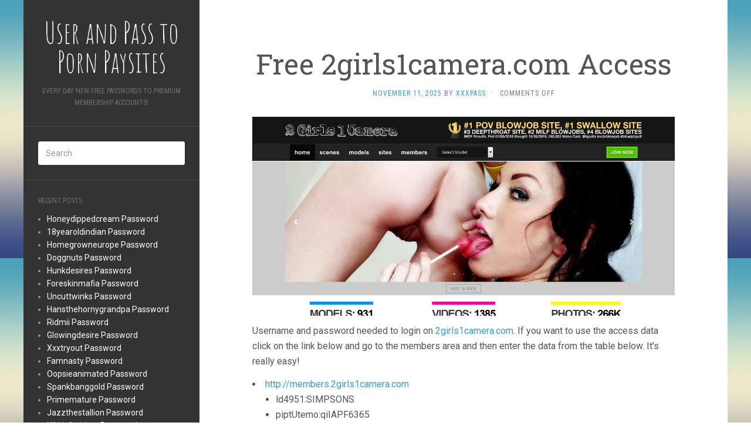

--- FILE ---
content_type: text/html; charset=UTF-8
request_url: https://userandpass.com/free-2girls1camera-com-access/
body_size: 8551
content:
<!DOCTYPE html>
<html lang="en-US">
<head>
		<meta charset="UTF-8" />
	<meta http-equiv="X-UA-Compatible" content="IE=edge">
	<meta name="viewport" content="width=device-width, initial-scale=1.0" />
	<link rel="profile" href="https://gmpg.org/xfn/11" />
	<link rel="pingback" href="https://userandpass.com/xmlrpc.php" />
	<script type="application/ld+json">
	{"@context":"https://schema.org","@type":"BreadcrumbList","itemListElement":[{"@type":"ListItem","position":1,"name":"Free Membership Passwords","item":"http://userandpass.com/category/free-membership-passwords/"},{"@type":"ListItem","position":2,"name":"Free 2girls1camera.com Access"}]}
	</script>
<title>Free 2girls1camera.com Access &#8211; User and Pass to Porn Paysites</title>
<meta name='robots' content='max-image-preview:large' />
<link rel='dns-prefetch' href='//fonts.googleapis.com' />
<link rel='dns-prefetch' href='//s.w.org' />
<link rel="alternate" type="application/rss+xml" title="User and Pass to Porn Paysites &raquo; Feed" href="https://userandpass.com/feed/" />
<link rel="alternate" type="application/rss+xml" title="User and Pass to Porn Paysites &raquo; Comments Feed" href="https://userandpass.com/comments/feed/" />


<!-- Last Modified Schema is inserted by the WP Last Modified Info plugin v1.7.6 - https://wordpress.org/plugins/wp-last-modified-info/ -->
<script type="application/ld+json">{"@context":"http:\/\/schema.org\/","@type":"CreativeWork","dateModified":"2025-11-11T20:35:36-06:00","headline":"Free 2girls1camera.com Access","description":"Username and password needed to login on 2girls1camera.com. If you want to use the access data click on the link below and go to the members area and then enter the data from the table below. It&#8217;s really easy! http:\/\/members.2girls1camera.com yorklad69@yahoo.co.uk:corsac96 fizzen:mustang newcas:babsaroo 8withi:sorlas sootie55:jasper Sometimes, it may happen that the password may not be active. Do not worry because","mainEntityOfPage":{"@type":"WebPage","@id":"http:\/\/userandpass.com\/free-2girls1camera-com-access\/"},"author":{"@type":"Person","name":"xxxpass","url":"http:\/\/userandpass.com\/author\/xxxpass\/","description":""}}</script>

<script type="text/javascript">
window._wpemojiSettings = {"baseUrl":"https:\/\/s.w.org\/images\/core\/emoji\/14.0.0\/72x72\/","ext":".png","svgUrl":"https:\/\/s.w.org\/images\/core\/emoji\/14.0.0\/svg\/","svgExt":".svg","source":{"concatemoji":"http:\/\/userandpass.com\/wp-includes\/js\/wp-emoji-release.min.js?ver=6.0"}};
/*! This file is auto-generated */
!function(e,a,t){var n,r,o,i=a.createElement("canvas"),p=i.getContext&&i.getContext("2d");function s(e,t){var a=String.fromCharCode,e=(p.clearRect(0,0,i.width,i.height),p.fillText(a.apply(this,e),0,0),i.toDataURL());return p.clearRect(0,0,i.width,i.height),p.fillText(a.apply(this,t),0,0),e===i.toDataURL()}function c(e){var t=a.createElement("script");t.src=e,t.defer=t.type="text/javascript",a.getElementsByTagName("head")[0].appendChild(t)}for(o=Array("flag","emoji"),t.supports={everything:!0,everythingExceptFlag:!0},r=0;r<o.length;r++)t.supports[o[r]]=function(e){if(!p||!p.fillText)return!1;switch(p.textBaseline="top",p.font="600 32px Arial",e){case"flag":return s([127987,65039,8205,9895,65039],[127987,65039,8203,9895,65039])?!1:!s([55356,56826,55356,56819],[55356,56826,8203,55356,56819])&&!s([55356,57332,56128,56423,56128,56418,56128,56421,56128,56430,56128,56423,56128,56447],[55356,57332,8203,56128,56423,8203,56128,56418,8203,56128,56421,8203,56128,56430,8203,56128,56423,8203,56128,56447]);case"emoji":return!s([129777,127995,8205,129778,127999],[129777,127995,8203,129778,127999])}return!1}(o[r]),t.supports.everything=t.supports.everything&&t.supports[o[r]],"flag"!==o[r]&&(t.supports.everythingExceptFlag=t.supports.everythingExceptFlag&&t.supports[o[r]]);t.supports.everythingExceptFlag=t.supports.everythingExceptFlag&&!t.supports.flag,t.DOMReady=!1,t.readyCallback=function(){t.DOMReady=!0},t.supports.everything||(n=function(){t.readyCallback()},a.addEventListener?(a.addEventListener("DOMContentLoaded",n,!1),e.addEventListener("load",n,!1)):(e.attachEvent("onload",n),a.attachEvent("onreadystatechange",function(){"complete"===a.readyState&&t.readyCallback()})),(e=t.source||{}).concatemoji?c(e.concatemoji):e.wpemoji&&e.twemoji&&(c(e.twemoji),c(e.wpemoji)))}(window,document,window._wpemojiSettings);
</script>
<style type="text/css">
img.wp-smiley,
img.emoji {
	display: inline !important;
	border: none !important;
	box-shadow: none !important;
	height: 1em !important;
	width: 1em !important;
	margin: 0 0.07em !important;
	vertical-align: -0.1em !important;
	background: none !important;
	padding: 0 !important;
}
</style>
	<link rel='stylesheet' id='wp-block-library-css' href="https://userandpass.com/wp-includes/css/dist/block-library/style.min.css?ver=6.0" media='all' />
<style id='global-styles-inline-css' type='text/css'>
body{--wp--preset--color--black: #000000;--wp--preset--color--cyan-bluish-gray: #abb8c3;--wp--preset--color--white: #ffffff;--wp--preset--color--pale-pink: #f78da7;--wp--preset--color--vivid-red: #cf2e2e;--wp--preset--color--luminous-vivid-orange: #ff6900;--wp--preset--color--luminous-vivid-amber: #fcb900;--wp--preset--color--light-green-cyan: #7bdcb5;--wp--preset--color--vivid-green-cyan: #00d084;--wp--preset--color--pale-cyan-blue: #8ed1fc;--wp--preset--color--vivid-cyan-blue: #0693e3;--wp--preset--color--vivid-purple: #9b51e0;--wp--preset--gradient--vivid-cyan-blue-to-vivid-purple: linear-gradient(135deg,rgba(6,147,227,1) 0%,rgb(155,81,224) 100%);--wp--preset--gradient--light-green-cyan-to-vivid-green-cyan: linear-gradient(135deg,rgb(122,220,180) 0%,rgb(0,208,130) 100%);--wp--preset--gradient--luminous-vivid-amber-to-luminous-vivid-orange: linear-gradient(135deg,rgba(252,185,0,1) 0%,rgba(255,105,0,1) 100%);--wp--preset--gradient--luminous-vivid-orange-to-vivid-red: linear-gradient(135deg,rgba(255,105,0,1) 0%,rgb(207,46,46) 100%);--wp--preset--gradient--very-light-gray-to-cyan-bluish-gray: linear-gradient(135deg,rgb(238,238,238) 0%,rgb(169,184,195) 100%);--wp--preset--gradient--cool-to-warm-spectrum: linear-gradient(135deg,rgb(74,234,220) 0%,rgb(151,120,209) 20%,rgb(207,42,186) 40%,rgb(238,44,130) 60%,rgb(251,105,98) 80%,rgb(254,248,76) 100%);--wp--preset--gradient--blush-light-purple: linear-gradient(135deg,rgb(255,206,236) 0%,rgb(152,150,240) 100%);--wp--preset--gradient--blush-bordeaux: linear-gradient(135deg,rgb(254,205,165) 0%,rgb(254,45,45) 50%,rgb(107,0,62) 100%);--wp--preset--gradient--luminous-dusk: linear-gradient(135deg,rgb(255,203,112) 0%,rgb(199,81,192) 50%,rgb(65,88,208) 100%);--wp--preset--gradient--pale-ocean: linear-gradient(135deg,rgb(255,245,203) 0%,rgb(182,227,212) 50%,rgb(51,167,181) 100%);--wp--preset--gradient--electric-grass: linear-gradient(135deg,rgb(202,248,128) 0%,rgb(113,206,126) 100%);--wp--preset--gradient--midnight: linear-gradient(135deg,rgb(2,3,129) 0%,rgb(40,116,252) 100%);--wp--preset--duotone--dark-grayscale: url('#wp-duotone-dark-grayscale');--wp--preset--duotone--grayscale: url('#wp-duotone-grayscale');--wp--preset--duotone--purple-yellow: url('#wp-duotone-purple-yellow');--wp--preset--duotone--blue-red: url('#wp-duotone-blue-red');--wp--preset--duotone--midnight: url('#wp-duotone-midnight');--wp--preset--duotone--magenta-yellow: url('#wp-duotone-magenta-yellow');--wp--preset--duotone--purple-green: url('#wp-duotone-purple-green');--wp--preset--duotone--blue-orange: url('#wp-duotone-blue-orange');--wp--preset--font-size--small: 13px;--wp--preset--font-size--medium: 20px;--wp--preset--font-size--large: 36px;--wp--preset--font-size--x-large: 42px;}.has-black-color{color: var(--wp--preset--color--black) !important;}.has-cyan-bluish-gray-color{color: var(--wp--preset--color--cyan-bluish-gray) !important;}.has-white-color{color: var(--wp--preset--color--white) !important;}.has-pale-pink-color{color: var(--wp--preset--color--pale-pink) !important;}.has-vivid-red-color{color: var(--wp--preset--color--vivid-red) !important;}.has-luminous-vivid-orange-color{color: var(--wp--preset--color--luminous-vivid-orange) !important;}.has-luminous-vivid-amber-color{color: var(--wp--preset--color--luminous-vivid-amber) !important;}.has-light-green-cyan-color{color: var(--wp--preset--color--light-green-cyan) !important;}.has-vivid-green-cyan-color{color: var(--wp--preset--color--vivid-green-cyan) !important;}.has-pale-cyan-blue-color{color: var(--wp--preset--color--pale-cyan-blue) !important;}.has-vivid-cyan-blue-color{color: var(--wp--preset--color--vivid-cyan-blue) !important;}.has-vivid-purple-color{color: var(--wp--preset--color--vivid-purple) !important;}.has-black-background-color{background-color: var(--wp--preset--color--black) !important;}.has-cyan-bluish-gray-background-color{background-color: var(--wp--preset--color--cyan-bluish-gray) !important;}.has-white-background-color{background-color: var(--wp--preset--color--white) !important;}.has-pale-pink-background-color{background-color: var(--wp--preset--color--pale-pink) !important;}.has-vivid-red-background-color{background-color: var(--wp--preset--color--vivid-red) !important;}.has-luminous-vivid-orange-background-color{background-color: var(--wp--preset--color--luminous-vivid-orange) !important;}.has-luminous-vivid-amber-background-color{background-color: var(--wp--preset--color--luminous-vivid-amber) !important;}.has-light-green-cyan-background-color{background-color: var(--wp--preset--color--light-green-cyan) !important;}.has-vivid-green-cyan-background-color{background-color: var(--wp--preset--color--vivid-green-cyan) !important;}.has-pale-cyan-blue-background-color{background-color: var(--wp--preset--color--pale-cyan-blue) !important;}.has-vivid-cyan-blue-background-color{background-color: var(--wp--preset--color--vivid-cyan-blue) !important;}.has-vivid-purple-background-color{background-color: var(--wp--preset--color--vivid-purple) !important;}.has-black-border-color{border-color: var(--wp--preset--color--black) !important;}.has-cyan-bluish-gray-border-color{border-color: var(--wp--preset--color--cyan-bluish-gray) !important;}.has-white-border-color{border-color: var(--wp--preset--color--white) !important;}.has-pale-pink-border-color{border-color: var(--wp--preset--color--pale-pink) !important;}.has-vivid-red-border-color{border-color: var(--wp--preset--color--vivid-red) !important;}.has-luminous-vivid-orange-border-color{border-color: var(--wp--preset--color--luminous-vivid-orange) !important;}.has-luminous-vivid-amber-border-color{border-color: var(--wp--preset--color--luminous-vivid-amber) !important;}.has-light-green-cyan-border-color{border-color: var(--wp--preset--color--light-green-cyan) !important;}.has-vivid-green-cyan-border-color{border-color: var(--wp--preset--color--vivid-green-cyan) !important;}.has-pale-cyan-blue-border-color{border-color: var(--wp--preset--color--pale-cyan-blue) !important;}.has-vivid-cyan-blue-border-color{border-color: var(--wp--preset--color--vivid-cyan-blue) !important;}.has-vivid-purple-border-color{border-color: var(--wp--preset--color--vivid-purple) !important;}.has-vivid-cyan-blue-to-vivid-purple-gradient-background{background: var(--wp--preset--gradient--vivid-cyan-blue-to-vivid-purple) !important;}.has-light-green-cyan-to-vivid-green-cyan-gradient-background{background: var(--wp--preset--gradient--light-green-cyan-to-vivid-green-cyan) !important;}.has-luminous-vivid-amber-to-luminous-vivid-orange-gradient-background{background: var(--wp--preset--gradient--luminous-vivid-amber-to-luminous-vivid-orange) !important;}.has-luminous-vivid-orange-to-vivid-red-gradient-background{background: var(--wp--preset--gradient--luminous-vivid-orange-to-vivid-red) !important;}.has-very-light-gray-to-cyan-bluish-gray-gradient-background{background: var(--wp--preset--gradient--very-light-gray-to-cyan-bluish-gray) !important;}.has-cool-to-warm-spectrum-gradient-background{background: var(--wp--preset--gradient--cool-to-warm-spectrum) !important;}.has-blush-light-purple-gradient-background{background: var(--wp--preset--gradient--blush-light-purple) !important;}.has-blush-bordeaux-gradient-background{background: var(--wp--preset--gradient--blush-bordeaux) !important;}.has-luminous-dusk-gradient-background{background: var(--wp--preset--gradient--luminous-dusk) !important;}.has-pale-ocean-gradient-background{background: var(--wp--preset--gradient--pale-ocean) !important;}.has-electric-grass-gradient-background{background: var(--wp--preset--gradient--electric-grass) !important;}.has-midnight-gradient-background{background: var(--wp--preset--gradient--midnight) !important;}.has-small-font-size{font-size: var(--wp--preset--font-size--small) !important;}.has-medium-font-size{font-size: var(--wp--preset--font-size--medium) !important;}.has-large-font-size{font-size: var(--wp--preset--font-size--large) !important;}.has-x-large-font-size{font-size: var(--wp--preset--font-size--x-large) !important;}
</style>
<link rel='stylesheet' id='flat-fonts-css' href='//fonts.googleapis.com/css?family=Amatic+SC%7CRoboto:400,700%7CRoboto+Slab%7CRoboto+Condensed' media='all' />
<link rel='stylesheet' id='flat-theme-css' href="https://userandpass.com/wp-content/themes/flat/assets/css/flat.min.css?ver=1.7.1" media='all' />
<link rel='stylesheet' id='flat-style-css' href="https://userandpass.com/wp-content/themes/flat/style.css?ver=6.0" media='all' />
<script src="https://userandpass.com/wp-includes/js/jquery/jquery.min.js?ver=3.6.0" id='jquery-core-js'></script>
<script src="https://userandpass.com/wp-includes/js/jquery/jquery-migrate.min.js?ver=3.3.2" id='jquery-migrate-js'></script>
<script src="https://userandpass.com/wp-content/themes/flat/assets/js/flat.min.js?ver=1.7.1" id='flat-js-js'></script>
<!--[if lt IE 9]>
<script src='http://userandpass.com/wp-content/themes/flat/assets/js/html5shiv.min.js?ver=3.7.2' id='html5shiv-js'></script>
<![endif]-->
<link rel="https://api.w.org/" href="https://userandpass.com/wp-json/" /><link rel="alternate" type="application/json" href="https://userandpass.com/wp-json/wp/v2/posts/7722" /><link rel="canonical" href="https://userandpass.com/free-2girls1camera-com-access/" />
<link rel="alternate" type="application/json+oembed" href="https://userandpass.com/wp-json/oembed/1.0/embed?url=http%3A%2F%2Fuserandpass.com%2Ffree-2girls1camera-com-access%2F" />
<link rel="alternate" type="text/xml+oembed" href="https://userandpass.com/wp-json/oembed/1.0/embed?url=http%3A%2F%2Fuserandpass.com%2Ffree-2girls1camera-com-access%2F&#038;format=xml" />
<style id="wplmi-inline-css" type="text/css"> span.wplmi-user-avatar { width: 16px;display: inline-block !important;flex-shrink: 0; } img.wplmi-elementor-avatar { border-radius: 100%;margin-right: 3px; } 

</style>
<style type="text/css"></style><style type="text/css">#masthead .site-title {font-family:Amatic SC}body {font-family:Roboto }h1,h2,h3,h4,h5,h6 {font-family:Roboto Slab}#masthead .site-description, .hentry .entry-meta {font-family:Roboto Condensed}</style><style type="text/css" id="custom-background-css">
body.custom-background { background-image: url("http://userandpass.com/wp-content/themes/flat/assets/img/default-background.jpg"); background-position: left top; background-size: auto; background-repeat: repeat; background-attachment: scroll; }
</style>
		</head>

<body class="post-template-default single single-post postid-7722 single-format-standard custom-background" itemscope itemtype="http://schema.org/WebPage">
<div id="page">
	<div class="container">
		<div class="row row-offcanvas row-offcanvas-left">
			<div id="secondary" class="col-lg-3">
								<header id="masthead" class="site-header" role="banner">
										<div class="hgroup">
						<h1 class="site-title display-title"><a href="https://userandpass.com/" title="User and Pass to Porn Paysites" rel="home"><span itemprop="name">User and Pass to Porn Paysites</span></a></h1><h2 itemprop="description" class="site-description">Every day new free passwords to premium membership accounts!</h2>					</div>
					<button type="button" class="btn btn-link hidden-lg toggle-sidebar" data-toggle="offcanvas" aria-label="Sidebar"><i class="fa fa-gear"></i></button>
					<button type="button" class="btn btn-link hidden-lg toggle-navigation" aria-label="Navigation Menu"><i class="fa fa-bars"></i></button>
					<nav id="site-navigation" class="navigation main-navigation" role="navigation">
						<div class="nav-menu"></div>
					</nav>
									</header>
				
				<div class="sidebar-offcanvas">
					<div id="main-sidebar" class="widget-area" role="complementary">
											<aside id="search-2" class="widget widget_search">
	<form method="get" id="searchform" action="https://userandpass.com/">
		<label for="s" class="assistive-text">Search</label>
		<input type="text" class="field" name="s" id="s" placeholder="Search" />
		<input type="submit" class="submit" name="submit" id="searchsubmit" value="Search" />
	</form>
					</aside>

							<aside id="recent-posts-2" class="widget widget_recent_entries">

								<h3 class='widget-title'>Recent Posts</h3>

		<ul>
											<li>
					<a href="https://userandpass.com/honeydippedcream-password/">Honeydippedcream Password</a>
									</li>
											<li>
					<a href="https://userandpass.com/18yearoldindian-password/">18yearoldindian Password</a>
									</li>
											<li>
					<a href="https://userandpass.com/homegrowneurope-password/">Homegrowneurope Password</a>
									</li>
											<li>
					<a href="https://userandpass.com/doggnuts-password/">Doggnuts Password</a>
									</li>
											<li>
					<a href="https://userandpass.com/hunkdesires-password/">Hunkdesires Password</a>
									</li>
											<li>
					<a href="https://userandpass.com/foreskinmafia-password/">Foreskinmafia Password</a>
									</li>
											<li>
					<a href="https://userandpass.com/uncuttwinks-password/">Uncuttwinks Password</a>
									</li>
											<li>
					<a href="https://userandpass.com/hansthehornygrandpa-password/">Hansthehornygrandpa Password</a>
									</li>
											<li>
					<a href="https://userandpass.com/ridmii-password/">Ridmii Password</a>
									</li>
											<li>
					<a href="https://userandpass.com/glowingdesire-password/">Glowingdesire Password</a>
									</li>
											<li>
					<a href="https://userandpass.com/xxxtryout-password/">Xxxtryout Password</a>
									</li>
											<li>
					<a href="https://userandpass.com/famnasty-password/">Famnasty Password</a>
									</li>
											<li>
					<a href="https://userandpass.com/oopsieanimated-password/">Oopsieanimated Password</a>
									</li>
											<li>
					<a href="https://userandpass.com/spankbanggold-password/">Spankbanggold Password</a>
									</li>
											<li>
					<a href="https://userandpass.com/primemature-password/">Primemature Password</a>
									</li>
											<li>
					<a href="https://userandpass.com/jazzthestallion-password/">Jazzthestallion Password</a>
									</li>
											<li>
					<a href="https://userandpass.com/nikkisfetishes-password/">Nikkisfetishes Password</a>
									</li>
											<li>
					<a href="https://userandpass.com/sarinaandrobin-password/">Sarinaandrobin Password</a>
									</li>
											<li>
					<a href="https://userandpass.com/sydneyscreams-password/">Sydneyscreams Password</a>
									</li>
											<li>
					<a href="https://userandpass.com/latinalez-password/">Latinalez Password</a>
									</li>
											<li>
					<a href="https://userandpass.com/steplatina-password/">Steplatina Password</a>
									</li>
											<li>
					<a href="https://userandpass.com/pissheroff-password/">Pissheroff Password</a>
									</li>
											<li>
					<a href="https://userandpass.com/fantasypov-password/">Fantasypov Password</a>
									</li>
											<li>
					<a href="https://userandpass.com/bigboobdaria-password/">Bigboobdaria Password</a>
									</li>
											<li>
					<a href="https://userandpass.com/eroutique-password/">Eroutique Password</a>
									</li>
					</ul>

							</aside>
					<aside id="categories-2" class="widget widget_categories">
						<h3 class='widget-title'>Categories</h3>

			<ul>
					<li class="cat-item cat-item-2"><a href="https://userandpass.com/category/free-membership-passwords/" title="Free Membership Passwords">Free Membership Passwords</a>
</li>
			</ul>

								</aside>
					<aside id="archives-2" class="widget widget_archive">
						<h3 class='widget-title'>Archives</h3>

			<ul>
					<li><a href="https://userandpass.com/2025/12/">December 2025</a></li>
	<li><a href="https://userandpass.com/2025/11/">November 2025</a></li>
	<li><a href="https://userandpass.com/2025/10/">October 2025</a></li>
	<li><a href="https://userandpass.com/2025/09/">September 2025</a></li>
	<li><a href="https://userandpass.com/2025/08/">August 2025</a></li>
	<li><a href="https://userandpass.com/2025/07/">July 2025</a></li>
	<li><a href="https://userandpass.com/2025/06/">June 2025</a></li>
	<li><a href="https://userandpass.com/2025/05/">May 2025</a></li>
	<li><a href="https://userandpass.com/2025/04/">April 2025</a></li>
	<li><a href="https://userandpass.com/2025/03/">March 2025</a></li>
	<li><a href="https://userandpass.com/2025/02/">February 2025</a></li>
	<li><a href="https://userandpass.com/2025/01/">January 2025</a></li>
	<li><a href="https://userandpass.com/2024/12/">December 2024</a></li>
	<li><a href="https://userandpass.com/2024/11/">November 2024</a></li>
	<li><a href="https://userandpass.com/2024/10/">October 2024</a></li>
	<li><a href="https://userandpass.com/2024/09/">September 2024</a></li>
	<li><a href="https://userandpass.com/2024/08/">August 2024</a></li>
	<li><a href="https://userandpass.com/2024/07/">July 2024</a></li>
	<li><a href="https://userandpass.com/2024/06/">June 2024</a></li>
	<li><a href="https://userandpass.com/2024/05/">May 2024</a></li>
	<li><a href="https://userandpass.com/2024/04/">April 2024</a></li>
	<li><a href="https://userandpass.com/2024/03/">March 2024</a></li>
	<li><a href="https://userandpass.com/2024/02/">February 2024</a></li>
	<li><a href="https://userandpass.com/2024/01/">January 2024</a></li>
	<li><a href="https://userandpass.com/2023/12/">December 2023</a></li>
	<li><a href="https://userandpass.com/2023/11/">November 2023</a></li>
	<li><a href="https://userandpass.com/2023/10/">October 2023</a></li>
	<li><a href="https://userandpass.com/2023/09/">September 2023</a></li>
	<li><a href="https://userandpass.com/2023/08/">August 2023</a></li>
	<li><a href="https://userandpass.com/2023/07/">July 2023</a></li>
	<li><a href="https://userandpass.com/2023/06/">June 2023</a></li>
	<li><a href="https://userandpass.com/2023/05/">May 2023</a></li>
	<li><a href="https://userandpass.com/2023/04/">April 2023</a></li>
	<li><a href="https://userandpass.com/2023/03/">March 2023</a></li>
	<li><a href="https://userandpass.com/2023/02/">February 2023</a></li>
	<li><a href="https://userandpass.com/2023/01/">January 2023</a></li>
	<li><a href="https://userandpass.com/2022/12/">December 2022</a></li>
	<li><a href="https://userandpass.com/2022/11/">November 2022</a></li>
	<li><a href="https://userandpass.com/2022/10/">October 2022</a></li>
	<li><a href="https://userandpass.com/2022/09/">September 2022</a></li>
	<li><a href="https://userandpass.com/2022/08/">August 2022</a></li>
	<li><a href="https://userandpass.com/2022/07/">July 2022</a></li>
	<li><a href="https://userandpass.com/2022/06/">June 2022</a></li>
	<li><a href="https://userandpass.com/2022/05/">May 2022</a></li>
	<li><a href="https://userandpass.com/2022/04/">April 2022</a></li>
	<li><a href="https://userandpass.com/2022/03/">March 2022</a></li>
	<li><a href="https://userandpass.com/2022/02/">February 2022</a></li>
	<li><a href="https://userandpass.com/2022/01/">January 2022</a></li>
	<li><a href="https://userandpass.com/2021/12/">December 2021</a></li>
	<li><a href="https://userandpass.com/2021/11/">November 2021</a></li>
	<li><a href="https://userandpass.com/2021/10/">October 2021</a></li>
	<li><a href="https://userandpass.com/2021/09/">September 2021</a></li>
	<li><a href="https://userandpass.com/2021/08/">August 2021</a></li>
	<li><a href="https://userandpass.com/2021/07/">July 2021</a></li>
	<li><a href="https://userandpass.com/2021/06/">June 2021</a></li>
	<li><a href="https://userandpass.com/2021/05/">May 2021</a></li>
	<li><a href="https://userandpass.com/2021/04/">April 2021</a></li>
	<li><a href="https://userandpass.com/2021/03/">March 2021</a></li>
	<li><a href="https://userandpass.com/2021/02/">February 2021</a></li>
	<li><a href="https://userandpass.com/2021/01/">January 2021</a></li>
	<li><a href="https://userandpass.com/2020/12/">December 2020</a></li>
	<li><a href="https://userandpass.com/2020/11/">November 2020</a></li>
	<li><a href="https://userandpass.com/2020/10/">October 2020</a></li>
	<li><a href="https://userandpass.com/2020/09/">September 2020</a></li>
	<li><a href="https://userandpass.com/2020/08/">August 2020</a></li>
	<li><a href="https://userandpass.com/2020/07/">July 2020</a></li>
	<li><a href="https://userandpass.com/2020/06/">June 2020</a></li>
	<li><a href="https://userandpass.com/2020/05/">May 2020</a></li>
	<li><a href="https://userandpass.com/2020/04/">April 2020</a></li>
	<li><a href="https://userandpass.com/2020/03/">March 2020</a></li>
	<li><a href="https://userandpass.com/2020/02/">February 2020</a></li>
	<li><a href="https://userandpass.com/2020/01/">January 2020</a></li>
	<li><a href="https://userandpass.com/2019/12/">December 2019</a></li>
	<li><a href="https://userandpass.com/2019/11/">November 2019</a></li>
	<li><a href="https://userandpass.com/2019/10/">October 2019</a></li>
	<li><a href="https://userandpass.com/2019/09/">September 2019</a></li>
	<li><a href="https://userandpass.com/2019/08/">August 2019</a></li>
	<li><a href="https://userandpass.com/2019/07/">July 2019</a></li>
	<li><a href="https://userandpass.com/2019/06/">June 2019</a></li>
	<li><a href="https://userandpass.com/2019/03/">March 2019</a></li>
	<li><a href="https://userandpass.com/2019/02/">February 2019</a></li>
	<li><a href="https://userandpass.com/2019/01/">January 2019</a></li>
	<li><a href="https://userandpass.com/2018/12/">December 2018</a></li>
	<li><a href="https://userandpass.com/2018/11/">November 2018</a></li>
	<li><a href="https://userandpass.com/2018/10/">October 2018</a></li>
	<li><a href="https://userandpass.com/2018/09/">September 2018</a></li>
	<li><a href="https://userandpass.com/2018/08/">August 2018</a></li>
	<li><a href="https://userandpass.com/2018/07/">July 2018</a></li>
	<li><a href="https://userandpass.com/2018/06/">June 2018</a></li>
	<li><a href="https://userandpass.com/2018/05/">May 2018</a></li>
	<li><a href="https://userandpass.com/2018/04/">April 2018</a></li>
	<li><a href="https://userandpass.com/2018/03/">March 2018</a></li>
	<li><a href="https://userandpass.com/2018/02/">February 2018</a></li>
	<li><a href="https://userandpass.com/2018/01/">January 2018</a></li>
	<li><a href="https://userandpass.com/2017/12/">December 2017</a></li>
	<li><a href="https://userandpass.com/2017/11/">November 2017</a></li>
	<li><a href="https://userandpass.com/2017/10/">October 2017</a></li>
	<li><a href="https://userandpass.com/2017/09/">September 2017</a></li>
	<li><a href="https://userandpass.com/2017/08/">August 2017</a></li>
	<li><a href="https://userandpass.com/2017/07/">July 2017</a></li>
	<li><a href="https://userandpass.com/2017/06/">June 2017</a></li>
	<li><a href="https://userandpass.com/2017/05/">May 2017</a></li>
	<li><a href="https://userandpass.com/2017/04/">April 2017</a></li>
	<li><a href="https://userandpass.com/2017/03/">March 2017</a></li>
	<li><a href="https://userandpass.com/2017/02/">February 2017</a></li>
	<li><a href="https://userandpass.com/2017/01/">January 2017</a></li>
	<li><a href="https://userandpass.com/2016/12/">December 2016</a></li>
	<li><a href="https://userandpass.com/2016/11/">November 2016</a></li>
	<li><a href="https://userandpass.com/2016/10/">October 2016</a></li>
	<li><a href="https://userandpass.com/2016/09/">September 2016</a></li>
	<li><a href="https://userandpass.com/2016/08/">August 2016</a></li>
	<li><a href="https://userandpass.com/2016/07/">July 2016</a></li>
	<li><a href="https://userandpass.com/2016/06/">June 2016</a></li>
	<li><a href="https://userandpass.com/2016/05/">May 2016</a></li>
	<li><a href="https://userandpass.com/2016/04/">April 2016</a></li>
	<li><a href="https://userandpass.com/2016/03/">March 2016</a></li>
	<li><a href="https://userandpass.com/2016/02/">February 2016</a></li>
	<li><a href="https://userandpass.com/2016/01/">January 2016</a></li>
	<li><a href="https://userandpass.com/2015/12/">December 2015</a></li>
	<li><a href="https://userandpass.com/2015/11/">November 2015</a></li>
	<li><a href="https://userandpass.com/2015/10/">October 2015</a></li>
	<li><a href="https://userandpass.com/2015/09/">September 2015</a></li>
	<li><a href="https://userandpass.com/2015/08/">August 2015</a></li>
	<li><a href="https://userandpass.com/2015/07/">July 2015</a></li>
	<li><a href="https://userandpass.com/2015/06/">June 2015</a></li>
			</ul>

								</aside>
					<aside id="tag_cloud-2" class="widget widget_tag_cloud">
						<h3 class='widget-title'>Tags</h3>
<div class="tagcloud"><a href="https://userandpass.com/tag/access/" class="tag-cloud-link tag-link-129725 tag-link-position-1" style="font-size: 20.782608695652pt;" aria-label="access (7,652 items)">access</a>
<a href="https://userandpass.com/tag/account/" class="tag-cloud-link tag-link-129726 tag-link-position-2" style="font-size: 20.782608695652pt;" aria-label="account (7,652 items)">account</a>
<a href="https://userandpass.com/tag/amateur-porn/" class="tag-cloud-link tag-link-13614 tag-link-position-3" style="font-size: 13.173913043478pt;" aria-label="amateur porn (2,395 items)">amateur porn</a>
<a href="https://userandpass.com/tag/anal-porn/" class="tag-cloud-link tag-link-13617 tag-link-position-4" style="font-size: 19.869565217391pt;" aria-label="anal porn (6,558 items)">anal porn</a>
<a href="https://userandpass.com/tag/asian-porn/" class="tag-cloud-link tag-link-13627 tag-link-position-5" style="font-size: 9.6739130434783pt;" aria-label="asian porn (1,415 items)">asian porn</a>
<a href="https://userandpass.com/tag/ass-porn/" class="tag-cloud-link tag-link-13618 tag-link-position-6" style="font-size: 21.847826086957pt;" aria-label="ass porn (9,011 items)">ass porn</a>
<a href="https://userandpass.com/tag/babe-porn/" class="tag-cloud-link tag-link-13809 tag-link-position-7" style="font-size: 13.630434782609pt;" aria-label="babe porn (2,574 items)">babe porn</a>
<a href="https://userandpass.com/tag/black-porn/" class="tag-cloud-link tag-link-13626 tag-link-position-8" style="font-size: 16.217391304348pt;" aria-label="black porn (3,835 items)">black porn</a>
<a href="https://userandpass.com/tag/blonde-porn/" class="tag-cloud-link tag-link-13620 tag-link-position-9" style="font-size: 12.717391304348pt;" aria-label="blonde porn (2,263 items)">blonde porn</a>
<a href="https://userandpass.com/tag/blowjob-porn/" class="tag-cloud-link tag-link-13615 tag-link-position-10" style="font-size: 12.413043478261pt;" aria-label="blowjob porn (2,149 items)">blowjob porn</a>
<a href="https://userandpass.com/tag/cocks-porn/" class="tag-cloud-link tag-link-13624 tag-link-position-11" style="font-size: 11.5pt;" aria-label="cocks porn (1,841 items)">cocks porn</a>
<a href="https://userandpass.com/tag/discount/" class="tag-cloud-link tag-link-24938 tag-link-position-12" style="font-size: 20.782608695652pt;" aria-label="discount (7,661 items)">discount</a>
<a href="https://userandpass.com/tag/episodes/" class="tag-cloud-link tag-link-24928 tag-link-position-13" style="font-size: 20.782608695652pt;" aria-label="episodes (7,654 items)">episodes</a>
<a href="https://userandpass.com/tag/erotic-porn/" class="tag-cloud-link tag-link-14138 tag-link-position-14" style="font-size: 8.4565217391304pt;" aria-label="erotic porn (1,181 items)">erotic porn</a>
<a href="https://userandpass.com/tag/facial-porn/" class="tag-cloud-link tag-link-13616 tag-link-position-15" style="font-size: 9.8260869565217pt;" aria-label="facial porn (1,461 items)">facial porn</a>
<a href="https://userandpass.com/tag/fetish-porn/" class="tag-cloud-link tag-link-3486 tag-link-position-16" style="font-size: 10.586956521739pt;" aria-label="fetish porn (1,621 items)">fetish porn</a>
<a href="https://userandpass.com/tag/free/" class="tag-cloud-link tag-link-13045 tag-link-position-17" style="font-size: 20.782608695652pt;" aria-label="free (7,655 items)">free</a>
<a href="https://userandpass.com/tag/galleries/" class="tag-cloud-link tag-link-94700 tag-link-position-18" style="font-size: 20.782608695652pt;" aria-label="galleries (7,655 items)">galleries</a>
<a href="https://userandpass.com/tag/gay-porn/" class="tag-cloud-link tag-link-13722 tag-link-position-19" style="font-size: 9.2173913043478pt;" aria-label="gay porn (1,325 items)">gay porn</a>
<a href="https://userandpass.com/tag/hardcore-porn/" class="tag-cloud-link tag-link-3149 tag-link-position-20" style="font-size: 15.304347826087pt;" aria-label="hardcore porn (3,284 items)">hardcore porn</a>
<a href="https://userandpass.com/tag/latina-porn/" class="tag-cloud-link tag-link-13629 tag-link-position-21" style="font-size: 8pt;" aria-label="latina porn (1,105 items)">latina porn</a>
<a href="https://userandpass.com/tag/lesbian-porn/" class="tag-cloud-link tag-link-13808 tag-link-position-22" style="font-size: 11.5pt;" aria-label="lesbian porn (1,878 items)">lesbian porn</a>
<a href="https://userandpass.com/tag/login/" class="tag-cloud-link tag-link-94218 tag-link-position-23" style="font-size: 20.782608695652pt;" aria-label="login (7,656 items)">login</a>
<a href="https://userandpass.com/tag/mature-porn/" class="tag-cloud-link tag-link-13623 tag-link-position-24" style="font-size: 8.6086956521739pt;" aria-label="mature porn (1,215 items)">mature porn</a>
<a href="https://userandpass.com/tag/members/" class="tag-cloud-link tag-link-24935 tag-link-position-25" style="font-size: 20.782608695652pt;" aria-label="members (7,657 items)">members</a>
<a href="https://userandpass.com/tag/milf-porn/" class="tag-cloud-link tag-link-13619 tag-link-position-26" style="font-size: 11.652173913043pt;" aria-label="milf porn (1,925 items)">milf porn</a>
<a href="https://userandpass.com/tag/movies/" class="tag-cloud-link tag-link-12859 tag-link-position-27" style="font-size: 20.782608695652pt;" aria-label="movies (7,659 items)">movies</a>
<a href="https://userandpass.com/tag/pass/" class="tag-cloud-link tag-link-24939 tag-link-position-28" style="font-size: 20.782608695652pt;" aria-label="pass (7,662 items)">pass</a>
<a href="https://userandpass.com/tag/passes/" class="tag-cloud-link tag-link-129734 tag-link-position-29" style="font-size: 20.782608695652pt;" aria-label="passes (7,652 items)">passes</a>
<a href="https://userandpass.com/tag/password/" class="tag-cloud-link tag-link-24940 tag-link-position-30" style="font-size: 20.782608695652pt;" aria-label="password (7,661 items)">password</a>
<a href="https://userandpass.com/tag/passwords/" class="tag-cloud-link tag-link-129735 tag-link-position-31" style="font-size: 20.782608695652pt;" aria-label="passwords (7,652 items)">passwords</a>
<a href="https://userandpass.com/tag/pics/" class="tag-cloud-link tag-link-13040 tag-link-position-32" style="font-size: 20.782608695652pt;" aria-label="pics (7,656 items)">pics</a>
<a href="https://userandpass.com/tag/pornstar-porn/" class="tag-cloud-link tag-link-13703 tag-link-position-33" style="font-size: 13.478260869565pt;" aria-label="pornstar porn (2,486 items)">pornstar porn</a>
<a href="https://userandpass.com/tag/public-porn/" class="tag-cloud-link tag-link-13750 tag-link-position-34" style="font-size: 17.282608695652pt;" aria-label="public porn (4,451 items)">public porn</a>
<a href="https://userandpass.com/tag/reddit/" class="tag-cloud-link tag-link-94221 tag-link-position-35" style="font-size: 20.782608695652pt;" aria-label="reddit (7,655 items)">reddit</a>
<a href="https://userandpass.com/tag/review/" class="tag-cloud-link tag-link-25043 tag-link-position-36" style="font-size: 20.782608695652pt;" aria-label="review (7,655 items)">review</a>
<a href="https://userandpass.com/tag/teen-porn/" class="tag-cloud-link tag-link-13704 tag-link-position-37" style="font-size: 15.913043478261pt;" aria-label="teen porn (3,668 items)">teen porn</a>
<a href="https://userandpass.com/tag/tit-porn/" class="tag-cloud-link tag-link-13613 tag-link-position-38" style="font-size: 22pt;" aria-label="tit porn (9,201 items)">tit porn</a>
<a href="https://userandpass.com/tag/torrent/" class="tag-cloud-link tag-link-129736 tag-link-position-39" style="font-size: 20.782608695652pt;" aria-label="torrent (7,652 items)">torrent</a>
<a href="https://userandpass.com/tag/toy-porn/" class="tag-cloud-link tag-link-13723 tag-link-position-40" style="font-size: 12.108695652174pt;" aria-label="toy porn (2,062 items)">toy porn</a>
<a href="https://userandpass.com/tag/updates/" class="tag-cloud-link tag-link-24929 tag-link-position-41" style="font-size: 20.782608695652pt;" aria-label="updates (7,655 items)">updates</a>
<a href="https://userandpass.com/tag/username/" class="tag-cloud-link tag-link-66936 tag-link-position-42" style="font-size: 20.782608695652pt;" aria-label="username (7,658 items)">username</a>
<a href="https://userandpass.com/tag/vids/" class="tag-cloud-link tag-link-13253 tag-link-position-43" style="font-size: 20.782608695652pt;" aria-label="vids (7,655 items)">vids</a>
<a href="https://userandpass.com/tag/wiki/" class="tag-cloud-link tag-link-24932 tag-link-position-44" style="font-size: 20.782608695652pt;" aria-label="wiki (7,655 items)">wiki</a>
<a href="https://userandpass.com/tag/xxx/" class="tag-cloud-link tag-link-66924 tag-link-position-45" style="font-size: 20.782608695652pt;" aria-label="xxx (7,654 items)">xxx</a></div>
					</aside>
											</div>
				</div>
			</div>

						<div id="primary" class="content-area col-lg-9" itemprop="mainContentOfPage">
							<div id="content" class="site-content" role="main" itemscope itemtype="http://schema.org/Article">
			<article id="post-7722" class="post-7722 post type-post status-publish format-standard hentry category-free-membership-passwords tag-2-girls-1-camera-movies tag-2-girls-1-camera-password tag-2-girls-1-camera-updates tag-2-girls-1-camera-xxx tag-2girls1camera-episodes tag-2girls1camera-members tag-2girls1camera-review tag-2girls1camera-username tag-2girls1camera-vids tag-2girls1camera-com-galleries tag-2girls1camera-com-login tag-2girls1camera-com-pass tag-2girls1camera-com-password tag-2girls1camera-com-pics tag-2girls1camera-com-wiki tag-ass-porn tag-black-porn tag-blonde-porn tag-blowjob-porn tag-cocks-porn tag-discount-2girls1camera-com tag-facial-porn tag-group-sex-porn tag-milf-porn tag-tit-porn">
	<header class="entry-header">
		<h1 class="entry-title" itemprop="name">Free 2girls1camera.com Access</h1>
							<div class="entry-meta"><span class="entry-date"><a href="https://userandpass.com/free-2girls1camera-com-access/" rel="bookmark"><time class="entry-date published" datetime="2025-11-11T20:35:36-06:00" itemprop="datepublished">November 11, 2025</time></a></span> by <span class="author vcard" itemscope itemprop="author" itemtype="http://schema.org/Person"><a class="url fn n" href="https://userandpass.com/author/xxxpass/" rel="author" itemprop="url"><span itemprop="name">xxxpass</span></a></span><span class="sep">&middot;</span><span class="comments-link"><span>Comments Off<span class="screen-reader-text"> on Free 2girls1camera.com Access</span></span></span></div>
			</header>
		
	
	<div class="entry-content" itemprop="articleBody">
				<p align="center"><a href="https://register.2girls1camera.com/track/Mjg0MC4zLjU2LjE2OS4wLjAuMC4wLjA" rel="nofollow"><img src="https://userandpass.com/wp-content/uploads/2016/08/2-girls-1-camera.jpg" alt="2girls1camera"></a></p>
<p>Username and password needed to login on <a href="https://register.2girls1camera.com/track/Mjg0MC4zLjU2LjE2OS4wLjAuMC4wLjA" rel="nofollow">2girls1camera.com</a>. If you want to use the access data click on the link below and go to the members area and then enter the data from the table below. It&rsquo;s really easy!</p>
<li><a href="https://register.2girls1camera.com/track/Mjg0MC4zLjU2LjE2OS4wLjAuMC4wLjA" rel="nofollow">http://members.2girls1camera.com</a></li>
<ul><li>ld4951:SIMPSONS</li><li>piptUtemo:qiIAPF6365</li><li>NiceGuy:charles</li><li>JOHN210:RICHARDS</li><li>xguy41:xom4141</li></ul>
<p>Sometimes, it may happen that the password may not be active. Do not worry because our site is very popular and someone else could use it. We have a special offer for you! Unlimited access to <a href="https://register.2girls1camera.com/track/Mjg0MC4zLjU2LjE2OS4wLjAuMC4wLjA" rel="nofollow">http://2girls1camera.com</a> for <strong>only $1!</strong></p>
							</div>
		<div class="tags-links"><a href="https://userandpass.com/tag/2-girls-1-camera-movies/" rel="tag">2 Girls 1 Camera movies</a> <a href="https://userandpass.com/tag/2-girls-1-camera-password/" rel="tag">2 Girls 1 Camera password</a> <a href="https://userandpass.com/tag/2-girls-1-camera-updates/" rel="tag">2 Girls 1 Camera updates</a> <a href="https://userandpass.com/tag/2-girls-1-camera-xxx/" rel="tag">2 Girls 1 Camera xxx</a> <a href="https://userandpass.com/tag/2girls1camera-episodes/" rel="tag">2girls1camera episodes</a> <a href="https://userandpass.com/tag/2girls1camera-members/" rel="tag">2girls1camera members</a> <a href="https://userandpass.com/tag/2girls1camera-review/" rel="tag">2girls1camera review</a> <a href="https://userandpass.com/tag/2girls1camera-username/" rel="tag">2girls1camera username</a> <a href="https://userandpass.com/tag/2girls1camera-vids/" rel="tag">2girls1camera vids</a> <a href="https://userandpass.com/tag/2girls1camera-com-galleries/" rel="tag">2girls1camera.com galleries</a> <a href="https://userandpass.com/tag/2girls1camera-com-login/" rel="tag">2girls1camera.com login</a> <a href="https://userandpass.com/tag/2girls1camera-com-pass/" rel="tag">2girls1camera.com pass</a> <a href="https://userandpass.com/tag/2girls1camera-com-password/" rel="tag">2girls1camera.com password</a> <a href="https://userandpass.com/tag/2girls1camera-com-pics/" rel="tag">2girls1camera.com pics</a> <a href="https://userandpass.com/tag/2girls1camera-com-wiki/" rel="tag">2girls1camera.com wiki</a> <a href="https://userandpass.com/tag/ass-porn/" rel="tag">ass porn</a> <a href="https://userandpass.com/tag/black-porn/" rel="tag">black porn</a> <a href="https://userandpass.com/tag/blonde-porn/" rel="tag">blonde porn</a> <a href="https://userandpass.com/tag/blowjob-porn/" rel="tag">blowjob porn</a> <a href="https://userandpass.com/tag/cocks-porn/" rel="tag">cocks porn</a> <a href="https://userandpass.com/tag/discount-2girls1camera-com/" rel="tag">discount 2girls1camera.com</a> <a href="https://userandpass.com/tag/facial-porn/" rel="tag">facial porn</a> <a href="https://userandpass.com/tag/group-sex-porn/" rel="tag">group sex porn</a> <a href="https://userandpass.com/tag/milf-porn/" rel="tag">milf porn</a> <a href="https://userandpass.com/tag/tit-porn/" rel="tag">tit porn</a></div></article>
	
	<nav class="navigation post-navigation" aria-label="Posts">
		<h2 class="screen-reader-text">Post navigation</h2>
		<div class="nav-links"><div class="nav-previous"><a href="https://userandpass.com/angelawhite-com-random-password/" rel="prev"><span class="meta-nav" aria-hidden="true">Previous</span> <span class="screen-reader-text">Previous post:</span> <span class="post-title">angelawhite.com Random Password</span></a></div><div class="nav-next"><a href="https://userandpass.com/big-gulp-girls-random-password/" rel="next"><span class="meta-nav" aria-hidden="true">Next</span> <span class="screen-reader-text">Next post:</span> <span class="post-title">Big Gulp Girls Random Password</span></a></div></div>
	</nav>			</div>
											<footer class="site-info" itemscope itemtype="http://schema.org/WPFooter">
										<a href="http://accountsz.com/" title="Accountsz.com - Free XXX Passwords">Proudly powered by AccountsZ</a>.
					Theme: Flat 1.7.1 by <a rel="nofollow" href="https://themeisle.com/themes/flat/" title="Flat WordPress Theme">Themeisle</a>.				</footer>
														</div>
					</div>
	</div>
</div>
<script defer src="https://static.cloudflareinsights.com/beacon.min.js/vcd15cbe7772f49c399c6a5babf22c1241717689176015" integrity="sha512-ZpsOmlRQV6y907TI0dKBHq9Md29nnaEIPlkf84rnaERnq6zvWvPUqr2ft8M1aS28oN72PdrCzSjY4U6VaAw1EQ==" data-cf-beacon='{"version":"2024.11.0","token":"5edd0090ea684941979ceb1613ee177f","r":1,"server_timing":{"name":{"cfCacheStatus":true,"cfEdge":true,"cfExtPri":true,"cfL4":true,"cfOrigin":true,"cfSpeedBrain":true},"location_startswith":null}}' crossorigin="anonymous"></script>
</body>
</html>

--- FILE ---
content_type: text/css
request_url: https://userandpass.com/wp-content/themes/flat/style.css?ver=6.0
body_size: 163
content:
/*
Theme Name: Flat
Theme URI: https://themeisle.com/themes/flat/
Author: ThemeIsle
Author URI: https://themeisle.com
Description: Flat is a free Blog Theme designed by YoArts. Works nice for a personal blog, magazine ,news or review website.
Version: 1.7.1
License: GNU General Public License v3 or later
License URI: http://www.gnu.org/licenses/gpl-3.0.html
Text Domain: flat
Tags: black, orange, white, white, dark, light, two-columns, responsive-layout, left-sidebar, custom-background, custom-colors, custom-menu, editor-style, post-formats, custom-colors, translation-ready,featured-images, threaded-comments, translation-ready,photoblogging

This theme, like WordPress, is licensed under the GPL.
Use it to make something cool, have fun, and share what you've learned with others.
*/

.sticky {}
.bypostauthor {}
